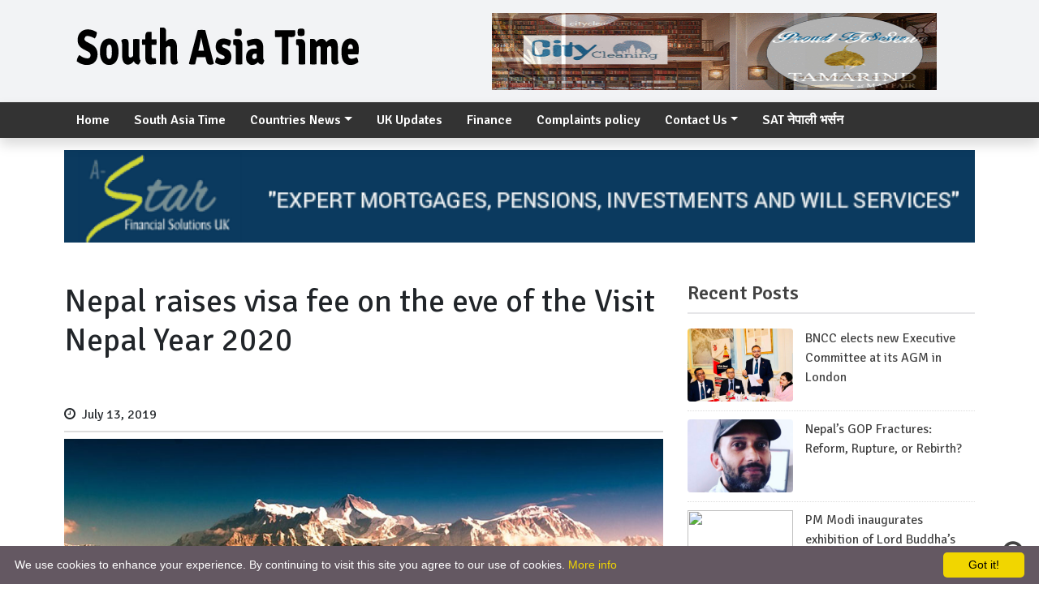

--- FILE ---
content_type: text/html; charset=UTF-8
request_url: https://www.southasiatime.com/2019/07/13/nepal-raises-visa-fee-on-the-eve-of-the-visit-nepal-year-2020/
body_size: 11020
content:
	<!doctype html>
	<html lang="en-GB">
		<head>
			<meta charset="UTF-8">
			<meta name="viewport" content="width=device-width, initial-scale=1">
			<link rel="profile" href="http://gmpg.org/xfn/11">
												<meta property="og:image" content="https://usercontent.one/wp/www.southasiatime.com/wp-content/uploads/2019/07/visit-nepal-2020.jpg"  >
						<meta property="og:type" content="article" />
			<meta property="og:image:width" content="" >
			<meta property="og:image:height" content="" >
			<meta property="og:url" content="https://www.southasiatime.com/2019/07/13/nepal-raises-visa-fee-on-the-eve-of-the-visit-nepal-year-2020/"  >
			<meta property="og:title" content="Nepal raises visa fee on the eve of the Visit Nepal Year 2020"  >
			<meta property="og:site_name" content="" />
			<meta property="og:description" content="" >
			<meta property="fb:app_id" content="" >
			<meta property="fb:admins" content="" >
            <meta name="facebook-domain-verification" content="xvy0mllqpjurccza8h8xp88p0emllq" />
			<meta name="google-site-verification" content="gTLM_QIiJJCscTVc_erb0tVv7owMnWtJu5yOuHQixxI" />
			<script async src="//pagead2.googlesyndication.com/pagead/js/adsbygoogle.js"></script>
			<script>
			(adsbygoogle = window.adsbygoogle || []).push({
			google_ad_client: "ca-pub-3972300409950309",
			enable_page_level_ads: true
			});
			</script>


			<link href='https://fonts.googleapis.com/css?family=Signika+Negative:400,300,600,700' rel='stylesheet' type='text/css'>
			<div id="fb-root"></div>
			<script async defer crossorigin="anonymous" src="https://connect.facebook.net/en_US/sdk.js#xfbml=1&version=v6.0&appId=1145492402287172&autoLogAppEvents=1"></script>
			<script type="text/javascript" src="//s7.addthis.com/js/300/addthis_widget.js#pubid=ra-5ed9503a769c6117"></script>
			<meta name="google-site-verification" content="gTLM_QIiJJCscTVc_erb0tVv7owMnWtJu5yOuHQixxI" />
						<title>Nepal raises visa fee on the eve of the Visit Nepal Year 2020 &#8211; South Asia Time</title>
<meta name='robots' content='max-image-preview:large' />
<link rel="alternate" type="application/rss+xml" title="South Asia Time &raquo; Feed" href="https://www.southasiatime.com/feed/" />
<link rel="alternate" type="application/rss+xml" title="South Asia Time &raquo; Comments Feed" href="https://www.southasiatime.com/comments/feed/" />
<link rel="alternate" type="application/rss+xml" title="South Asia Time &raquo; Nepal raises visa fee on the eve of the Visit Nepal Year 2020 Comments Feed" href="https://www.southasiatime.com/2019/07/13/nepal-raises-visa-fee-on-the-eve-of-the-visit-nepal-year-2020/feed/" />
<link rel="alternate" title="oEmbed (JSON)" type="application/json+oembed" href="https://www.southasiatime.com/wp-json/oembed/1.0/embed?url=https%3A%2F%2Fwww.southasiatime.com%2F2019%2F07%2F13%2Fnepal-raises-visa-fee-on-the-eve-of-the-visit-nepal-year-2020%2F" />
<link rel="alternate" title="oEmbed (XML)" type="text/xml+oembed" href="https://www.southasiatime.com/wp-json/oembed/1.0/embed?url=https%3A%2F%2Fwww.southasiatime.com%2F2019%2F07%2F13%2Fnepal-raises-visa-fee-on-the-eve-of-the-visit-nepal-year-2020%2F&#038;format=xml" />
<style id='wp-img-auto-sizes-contain-inline-css' type='text/css'>
img:is([sizes=auto i],[sizes^="auto," i]){contain-intrinsic-size:3000px 1500px}
/*# sourceURL=wp-img-auto-sizes-contain-inline-css */
</style>
<style id='wp-emoji-styles-inline-css' type='text/css'>

	img.wp-smiley, img.emoji {
		display: inline !important;
		border: none !important;
		box-shadow: none !important;
		height: 1em !important;
		width: 1em !important;
		margin: 0 0.07em !important;
		vertical-align: -0.1em !important;
		background: none !important;
		padding: 0 !important;
	}
/*# sourceURL=wp-emoji-styles-inline-css */
</style>
<style id='wp-block-library-inline-css' type='text/css'>
:root{--wp-block-synced-color:#7a00df;--wp-block-synced-color--rgb:122,0,223;--wp-bound-block-color:var(--wp-block-synced-color);--wp-editor-canvas-background:#ddd;--wp-admin-theme-color:#007cba;--wp-admin-theme-color--rgb:0,124,186;--wp-admin-theme-color-darker-10:#006ba1;--wp-admin-theme-color-darker-10--rgb:0,107,160.5;--wp-admin-theme-color-darker-20:#005a87;--wp-admin-theme-color-darker-20--rgb:0,90,135;--wp-admin-border-width-focus:2px}@media (min-resolution:192dpi){:root{--wp-admin-border-width-focus:1.5px}}.wp-element-button{cursor:pointer}:root .has-very-light-gray-background-color{background-color:#eee}:root .has-very-dark-gray-background-color{background-color:#313131}:root .has-very-light-gray-color{color:#eee}:root .has-very-dark-gray-color{color:#313131}:root .has-vivid-green-cyan-to-vivid-cyan-blue-gradient-background{background:linear-gradient(135deg,#00d084,#0693e3)}:root .has-purple-crush-gradient-background{background:linear-gradient(135deg,#34e2e4,#4721fb 50%,#ab1dfe)}:root .has-hazy-dawn-gradient-background{background:linear-gradient(135deg,#faaca8,#dad0ec)}:root .has-subdued-olive-gradient-background{background:linear-gradient(135deg,#fafae1,#67a671)}:root .has-atomic-cream-gradient-background{background:linear-gradient(135deg,#fdd79a,#004a59)}:root .has-nightshade-gradient-background{background:linear-gradient(135deg,#330968,#31cdcf)}:root .has-midnight-gradient-background{background:linear-gradient(135deg,#020381,#2874fc)}:root{--wp--preset--font-size--normal:16px;--wp--preset--font-size--huge:42px}.has-regular-font-size{font-size:1em}.has-larger-font-size{font-size:2.625em}.has-normal-font-size{font-size:var(--wp--preset--font-size--normal)}.has-huge-font-size{font-size:var(--wp--preset--font-size--huge)}.has-text-align-center{text-align:center}.has-text-align-left{text-align:left}.has-text-align-right{text-align:right}.has-fit-text{white-space:nowrap!important}#end-resizable-editor-section{display:none}.aligncenter{clear:both}.items-justified-left{justify-content:flex-start}.items-justified-center{justify-content:center}.items-justified-right{justify-content:flex-end}.items-justified-space-between{justify-content:space-between}.screen-reader-text{border:0;clip-path:inset(50%);height:1px;margin:-1px;overflow:hidden;padding:0;position:absolute;width:1px;word-wrap:normal!important}.screen-reader-text:focus{background-color:#ddd;clip-path:none;color:#444;display:block;font-size:1em;height:auto;left:5px;line-height:normal;padding:15px 23px 14px;text-decoration:none;top:5px;width:auto;z-index:100000}html :where(.has-border-color){border-style:solid}html :where([style*=border-top-color]){border-top-style:solid}html :where([style*=border-right-color]){border-right-style:solid}html :where([style*=border-bottom-color]){border-bottom-style:solid}html :where([style*=border-left-color]){border-left-style:solid}html :where([style*=border-width]){border-style:solid}html :where([style*=border-top-width]){border-top-style:solid}html :where([style*=border-right-width]){border-right-style:solid}html :where([style*=border-bottom-width]){border-bottom-style:solid}html :where([style*=border-left-width]){border-left-style:solid}html :where(img[class*=wp-image-]){height:auto;max-width:100%}:where(figure){margin:0 0 1em}html :where(.is-position-sticky){--wp-admin--admin-bar--position-offset:var(--wp-admin--admin-bar--height,0px)}@media screen and (max-width:600px){html :where(.is-position-sticky){--wp-admin--admin-bar--position-offset:0px}}

/*# sourceURL=wp-block-library-inline-css */
</style>
<style id='classic-theme-styles-inline-css' type='text/css'>
/*! This file is auto-generated */
.wp-block-button__link{color:#fff;background-color:#32373c;border-radius:9999px;box-shadow:none;text-decoration:none;padding:calc(.667em + 2px) calc(1.333em + 2px);font-size:1.125em}.wp-block-file__button{background:#32373c;color:#fff;text-decoration:none}
/*# sourceURL=/wp-includes/css/classic-themes.min.css */
</style>
<link rel='stylesheet' id='bootstrap-css' href='https://usercontent.one/wp/www.southasiatime.com/wp-content/themes/journeyfortech_southasiatimes/front_css/css/bootstrap.min.css?ver=1' type='text/css' media='all' />
<link rel='stylesheet' id='fontawesome-css' href='https://usercontent.one/wp/www.southasiatime.com/wp-content/themes/journeyfortech_southasiatimes/front_css/css/font-awesome.css?ver=1' type='text/css' media='all' />
<link rel='stylesheet' id='mag-style-css' href='https://usercontent.one/wp/www.southasiatime.com/wp-content/themes/journeyfortech_southasiatimes/style.css?ver=35905' type='text/css' media='' />
<link rel="https://api.w.org/" href="https://www.southasiatime.com/wp-json/" /><link rel="alternate" title="JSON" type="application/json" href="https://www.southasiatime.com/wp-json/wp/v2/posts/4190" /><link rel="EditURI" type="application/rsd+xml" title="RSD" href="https://www.southasiatime.com/xmlrpc.php?rsd" />
<meta name="generator" content="WordPress 6.9" />
<link rel="canonical" href="https://www.southasiatime.com/2019/07/13/nepal-raises-visa-fee-on-the-eve-of-the-visit-nepal-year-2020/" />
<link rel='shortlink' href='https://www.southasiatime.com/?p=4190' />
<style>[class*=" icon-oc-"],[class^=icon-oc-]{speak:none;font-style:normal;font-weight:400;font-variant:normal;text-transform:none;line-height:1;-webkit-font-smoothing:antialiased;-moz-osx-font-smoothing:grayscale}.icon-oc-one-com-white-32px-fill:before{content:"901"}.icon-oc-one-com:before{content:"900"}#one-com-icon,.toplevel_page_onecom-wp .wp-menu-image{speak:none;display:flex;align-items:center;justify-content:center;text-transform:none;line-height:1;-webkit-font-smoothing:antialiased;-moz-osx-font-smoothing:grayscale}.onecom-wp-admin-bar-item>a,.toplevel_page_onecom-wp>.wp-menu-name{font-size:16px;font-weight:400;line-height:1}.toplevel_page_onecom-wp>.wp-menu-name img{width:69px;height:9px;}.wp-submenu-wrap.wp-submenu>.wp-submenu-head>img{width:88px;height:auto}.onecom-wp-admin-bar-item>a img{height:7px!important}.onecom-wp-admin-bar-item>a img,.toplevel_page_onecom-wp>.wp-menu-name img{opacity:.8}.onecom-wp-admin-bar-item.hover>a img,.toplevel_page_onecom-wp.wp-has-current-submenu>.wp-menu-name img,li.opensub>a.toplevel_page_onecom-wp>.wp-menu-name img{opacity:1}#one-com-icon:before,.onecom-wp-admin-bar-item>a:before,.toplevel_page_onecom-wp>.wp-menu-image:before{content:'';position:static!important;background-color:rgba(240,245,250,.4);border-radius:102px;width:18px;height:18px;padding:0!important}.onecom-wp-admin-bar-item>a:before{width:14px;height:14px}.onecom-wp-admin-bar-item.hover>a:before,.toplevel_page_onecom-wp.opensub>a>.wp-menu-image:before,.toplevel_page_onecom-wp.wp-has-current-submenu>.wp-menu-image:before{background-color:#76b82a}.onecom-wp-admin-bar-item>a{display:inline-flex!important;align-items:center;justify-content:center}#one-com-logo-wrapper{font-size:4em}#one-com-icon{vertical-align:middle}.imagify-welcome{display:none !important;}</style><link rel="pingback" href="https://www.southasiatime.com/xmlrpc.php"><link rel="icon" href="https://usercontent.one/wp/www.southasiatime.com/wp-content/uploads/2018/11/cropped-sat-1-32x32.png" sizes="32x32" />
<link rel="icon" href="https://usercontent.one/wp/www.southasiatime.com/wp-content/uploads/2018/11/cropped-sat-1-192x192.png" sizes="192x192" />
<link rel="apple-touch-icon" href="https://usercontent.one/wp/www.southasiatime.com/wp-content/uploads/2018/11/cropped-sat-1-180x180.png" />
<meta name="msapplication-TileImage" content="https://usercontent.one/wp/www.southasiatime.com/wp-content/uploads/2018/11/cropped-sat-1-270x270.png" />
		</head>
		<body class="wp-singular post-template-default single single-post postid-4190 single-format-standard wp-theme-journeyfortech_southasiatimes">
						<section id="top-heading">
				<div class="container">


			              <div class="col-md-12">
			
					<div class="adv-content">
						<a target="_blank" href="https://www.himaltech.co.uk/">
							<img src="">
						</a>
					</div>
				
              </div>
			


					<div class="row">
						<div class="col-md-5 col-sm-3 col-xs-12">
							
							<div class="j4t_logo">
								<!-- <h1><a href="https://www.southasiatime.com">South Asia Time</a></h1> -->
								<a href="https://www.southasiatime.com" title=""><img src="https://usercontent.one/wp/www.southasiatime.com/wp-content/uploads/2020/06/southasia_final.png" alt="images"></a>
							</div>
							
						</div>
						<style>
							.j4t_logo {
							margin-top: 15px;
							}
						.j4t_logo h1 {
						font-size: 60px;
						font-weight: 700;
						padding: 30px 0px;
						}
						</style>
						<div class="col-md-7 col-sm-6 col-xs-12 logo">
														<section id="slider" >
								<div class="container">
									<div class="advertise-flash">
										<a href="http://www.hoteltapowan.com/" title=""><img src="https://usercontent.one/wp/www.southasiatime.com/wp-content/uploads/2020/06/ezgif-3-7184e5ebb08e.gif" alt="images"></a>
									</div>
								</div>
							</section>
													</div>
						<!--  <div class="col-md-3 col-sm-3 col-xs-12">
						</div> -->
					</div>
				</div>
			</section>
			
			<!-- <section id="top-heading">
						<div class="container">
									<div class="row">
												<div class="col-md-12 col-sm-12 col-xs-12">
												</div>
												
									</div>
									<div class="row">
												<div class="col-md-4 col-sm-12 col-xs-12 logo">
							<a href="https://www.southasiatime.com" title=""><img src="https://usercontent.one/wp/www.southasiatime.com/wp-content/uploads/2020/06/southasia_final.png" alt="images"></a>
						</div>
						<div class="col-md-8 col-sm-12 col-xs-12 ">
							
						</div>
						
					</div>
					
				</section> -->
				
				
				<nav class="navbar navbar-expand-lg navbar-light bg-light sticky-top">
					<div class="container">
						<button class="navbar-toggler" type="button" data-toggle="collapse" data-target="#navbarSupportedContent" aria-controls="navbarSupportedContent" aria-expanded="false" aria-label="Toggle navigation">
						<span class="navbar-toggler-icon"></span>
						</button>
												<!-- <span class="sr-only">(current)</span> -->
						<div id="navbarSupportedContent" class="collapse navbar-collapse"><ul id="menu-topnav" class="nav navbar-nav mr-auto"><li itemscope="itemscope" itemtype="https://www.schema.org/SiteNavigationElement" id="menu-item-7576" class="menu-item menu-item-type-custom menu-item-object-custom menu-item-home menu-item-7576 nav-item"><a title="Home" href="https://www.southasiatime.com" class="nav-link">Home</a></li>
<li itemscope="itemscope" itemtype="https://www.schema.org/SiteNavigationElement" id="menu-item-225" class="menu-item menu-item-type-taxonomy menu-item-object-category current-post-ancestor menu-item-225 nav-item"><a title="South Asia Time" href="https://www.southasiatime.com/category/south-asia/" class="nav-link">South Asia Time</a></li>
<li itemscope="itemscope" itemtype="https://www.schema.org/SiteNavigationElement" id="menu-item-229" class="menu-item menu-item-type-taxonomy menu-item-object-category menu-item-has-children dropdown menu-item-229 nav-item"><a title="Countries News" href="#" data-toggle="dropdown" aria-haspopup="true" aria-expanded="false" class="dropdown-toggle nav-link" id="menu-item-dropdown-229">Countries News</a>
<ul class="dropdown-menu" aria-labelledby="menu-item-dropdown-229" role="menu">
	<li itemscope="itemscope" itemtype="https://www.schema.org/SiteNavigationElement" id="menu-item-230" class="menu-item menu-item-type-taxonomy menu-item-object-category menu-item-230 nav-item"><a title="India" href="https://www.southasiatime.com/category/south-asia/india/" class="dropdown-item">India</a></li>
	<li itemscope="itemscope" itemtype="https://www.schema.org/SiteNavigationElement" id="menu-item-231" class="menu-item menu-item-type-taxonomy menu-item-object-category current-post-ancestor current-menu-parent current-post-parent active menu-item-231 nav-item"><a title="Nepal" href="https://www.southasiatime.com/category/south-asia/nepal/" class="dropdown-item">Nepal</a></li>
	<li itemscope="itemscope" itemtype="https://www.schema.org/SiteNavigationElement" id="menu-item-543" class="menu-item menu-item-type-taxonomy menu-item-object-category menu-item-543 nav-item"><a title="Bhutan" href="https://www.southasiatime.com/category/south-asia/bhutan/" class="dropdown-item">Bhutan</a></li>
	<li itemscope="itemscope" itemtype="https://www.schema.org/SiteNavigationElement" id="menu-item-544" class="menu-item menu-item-type-taxonomy menu-item-object-category menu-item-544 nav-item"><a title="Maldives" href="https://www.southasiatime.com/category/south-asia/maldives/" class="dropdown-item">Maldives</a></li>
	<li itemscope="itemscope" itemtype="https://www.schema.org/SiteNavigationElement" id="menu-item-545" class="menu-item menu-item-type-taxonomy menu-item-object-category menu-item-545 nav-item"><a title="Afghanistan" href="https://www.southasiatime.com/category/south-asia/afghanistan/" class="dropdown-item">Afghanistan</a></li>
	<li itemscope="itemscope" itemtype="https://www.schema.org/SiteNavigationElement" id="menu-item-546" class="menu-item menu-item-type-taxonomy menu-item-object-category menu-item-546 nav-item"><a title="Pakistan" href="https://www.southasiatime.com/category/south-asia/pakistan/" class="dropdown-item">Pakistan</a></li>
	<li itemscope="itemscope" itemtype="https://www.schema.org/SiteNavigationElement" id="menu-item-547" class="menu-item menu-item-type-taxonomy menu-item-object-category menu-item-547 nav-item"><a title="Srilanka" href="https://www.southasiatime.com/category/south-asia/srilanka/" class="dropdown-item">Srilanka</a></li>
	<li itemscope="itemscope" itemtype="https://www.schema.org/SiteNavigationElement" id="menu-item-548" class="menu-item menu-item-type-taxonomy menu-item-object-category menu-item-548 nav-item"><a title="Bangladesh" href="https://www.southasiatime.com/category/south-asia/bangladesh/" class="dropdown-item">Bangladesh</a></li>
</ul>
</li>
<li itemscope="itemscope" itemtype="https://www.schema.org/SiteNavigationElement" id="menu-item-14227" class="menu-item menu-item-type-taxonomy menu-item-object-category menu-item-14227 nav-item"><a title="UK Updates" href="https://www.southasiatime.com/category/uk/" class="nav-link">UK Updates</a></li>
<li itemscope="itemscope" itemtype="https://www.schema.org/SiteNavigationElement" id="menu-item-227" class="menu-item menu-item-type-taxonomy menu-item-object-category menu-item-227 nav-item"><a title="Finance" href="https://www.southasiatime.com/category/finance/" class="nav-link">Finance</a></li>
<li itemscope="itemscope" itemtype="https://www.schema.org/SiteNavigationElement" id="menu-item-173" class="menu-item menu-item-type-custom menu-item-object-custom menu-item-173 nav-item"><a title="Complaints policy" href="https://www.southasiatime.com/wpforms-preview/" class="nav-link">Complaints policy</a></li>
<li itemscope="itemscope" itemtype="https://www.schema.org/SiteNavigationElement" id="menu-item-172" class="menu-item menu-item-type-custom menu-item-object-custom menu-item-has-children dropdown menu-item-172 nav-item"><a title="Contact Us" href="#" data-toggle="dropdown" aria-haspopup="true" aria-expanded="false" class="dropdown-toggle nav-link" id="menu-item-dropdown-172">Contact Us</a>
<ul class="dropdown-menu" aria-labelledby="menu-item-dropdown-172" role="menu">
	<li itemscope="itemscope" itemtype="https://www.schema.org/SiteNavigationElement" id="menu-item-747" class="menu-item menu-item-type-post_type menu-item-object-page menu-item-privacy-policy menu-item-747 nav-item"><a title="Privacy" href="https://www.southasiatime.com/privacy-policy/" class="dropdown-item">Privacy</a></li>
	<li itemscope="itemscope" itemtype="https://www.schema.org/SiteNavigationElement" id="menu-item-7666" class="menu-item menu-item-type-post_type menu-item-object-page menu-item-7666 nav-item"><a title="Cookie Policy" href="https://www.southasiatime.com/cookie-policy/" class="dropdown-item">Cookie Policy</a></li>
	<li itemscope="itemscope" itemtype="https://www.schema.org/SiteNavigationElement" id="menu-item-174" class="menu-item menu-item-type-custom menu-item-object-custom menu-item-174 nav-item"><a title="About Us" href="https://www.southasiatime.com/about" class="dropdown-item">About Us</a></li>
	<li itemscope="itemscope" itemtype="https://www.schema.org/SiteNavigationElement" id="menu-item-9768" class="menu-item menu-item-type-custom menu-item-object-custom menu-item-9768 nav-item"><a title="Write us" href="https://www.southasiatime.com/contact/" class="dropdown-item">Write us</a></li>
</ul>
</li>
<li itemscope="itemscope" itemtype="https://www.schema.org/SiteNavigationElement" id="menu-item-16000" class="menu-item menu-item-type-custom menu-item-object-custom menu-item-16000 nav-item"><a title="SAT  नेपाली भर्सन" href="https://nepali.southasiatime.com/" class="nav-link">SAT  नेपाली भर्सन</a></li>
</ul></div>					</div>
				</nav>
				<!-- Navbar -->
				<!--   <div class="onoffswitch3">
							<input type="checkbox" name="onoffswitch3" class="onoffswitch3-checkbox" id="myonoffswitch3" checked>
							<label class="onoffswitch3-label" for="myonoffswitch3">
										<span class="onoffswitch3-inner">
													<span class="onoffswitch3-active">
																<marquee class="scroll-text">Avengers: Infinity War's Iron Spider Suit May Use Bleeding Edge Tech  <span class="glyphicon glyphicon-forward"></span> Russo brothers ask for fans not to spoil Avengers: Infinity War <span class="glyphicon glyphicon-forward"></span>  Bucky's Arm Miraculously Regenerates On Avengers: Infinity War Poster</marquee>
																<span class="onoffswitch3-switch">BREAKING NEWS <span class="glyphicon glyphicon-remove"></span></span>
													</span>
													<span class="onoffswitch3-inactive"><span class="onoffswitch3-switch">SHOW BREAKING NEWS</span></span>
										</span>
							</label>
				</div>  -->
				<!-- Adv-->
								<section id="slider" style="margin-top: 15px;">
					<div class="container">
						<div class="col-md-12 advertise-flash">
							<div class="row text-center">
								<a href="https://www.afsuk.co.uk/" title=""><img src="https://usercontent.one/wp/www.southasiatime.com/wp-content/uploads/2020/11/ezgif.com-gif-maker.gif" alt="images" class="img-fluid"></a>
							</div>
						</div>
					</div>
				</section>
				<section id="single-page">
	<div class="container">
		<div class="row">
			<div class="col-md-8">
				<div class="single-content mt-5">
															<h1> Nepal raises visa fee on the eve of the Visit Nepal Year 2020</h1>


              
			
					<div class="adv-content mb-4">
						<a target="_blank" href="">
							<img src="">
						</a>
					</div>
				
             
			

              
			
					<div class="adv-content mb-4">
						<a target="_blank" href="">
							<img src="">
						</a>
					</div>
				
             
			




					<div class="second_heading">
											</div>
										
					<div class="date-time">
						 
						<span><i class="fa fa-clock-o"></i>  &nbsp;July 13, 2019 &nbsp; </span>
						<!-- <span> <i class="fa fa-line-chart"></i> 2135  पटक हेरिएको</span> -->
					</div>
					
					
					<div class="addthis_inline_share_toolbox"></div>
					
					<div class="single-img">
						<img width="1000" height="600" src="https://usercontent.one/wp/www.southasiatime.com/wp-content/uploads/2019/07/visit-nepal-2020.jpg" class="attachment-post-thumbnail size-post-thumbnail wp-post-image" alt="" decoding="async" fetchpriority="high" srcset="https://usercontent.one/wp/www.southasiatime.com/wp-content/uploads/2019/07/visit-nepal-2020.jpg 1000w, https://usercontent.one/wp/www.southasiatime.com/wp-content/uploads/2019/07/visit-nepal-2020-300x180.jpg 300w" sizes="(max-width: 1000px) 100vw, 1000px" />					</div>
<style>
figcaption.wp-caption-text {
    margin-top: 7px;
}
</style>

              
			
					<div class="adv-content mt-4">
						<a target="_blank" href="https://www.journeyfortech.com">
							<img src="">
						</a>
					</div>
				
             
			

              
			
					<div class="adv-content mt-4 mb-4">
						<a target="_blank" href="https://www.journeyfortech.com">
							<img src="https://usercontent.one/wp/www.southasiatime.com/wp-content/uploads/2020/06/holyfinalaa.gif">
						</a>
					</div>
				
             
			
					<div class="single-detail">
						<p><p style="font-weight: 400;">Jagan Karki, London— On the eve of the Visit Nepal Year 2020, Nepal government has raised visa fees for foreign tourists. The new tariff will come into effect from July 17, 2019&#8211;  first day of the new fiscal year, officials said.<img decoding="async" class="alignnone wp-image-4191 size-full" src="https://usercontent.one/wp/www.southasiatime.com/wp-content/uploads/2019/07/visit-nepal-2020.jpg" alt="" width="1000" height="600" srcset="https://usercontent.one/wp/www.southasiatime.com/wp-content/uploads/2019/07/visit-nepal-2020.jpg 1000w, https://usercontent.one/wp/www.southasiatime.com/wp-content/uploads/2019/07/visit-nepal-2020-300x180.jpg 300w" sizes="(max-width: 1000px) 100vw, 1000px" /></p>
<p style="font-weight: 400;">According to the Immigration Department, the tourist visa fee has gone up from $5 to  $35.</p>
<p style="font-weight: 400;">While the tourist visa fee for 15 days (multiple entries) has been raised by $5 to $30, the tourist visa fee for 30 days (multiple entries) has been raised to $50 from $40, The Himalayan Times daily reported.</p>
<p style="font-weight: 400;">Similarly, the tourist visa fee for 90 days (multiple entries) has been raised by $35 to $125, it said</p>
<p style="font-weight: 400;">The Department of Immigration has also raised the visa extension fee for foreign tourists.</p>
<p style="font-weight: 400;">&#8220;As per the department, the visa extension fee (within valid visa period) has been raised to $3 per day from $2 per day.</p>
<p style="font-weight: 400;">Similarly, visa extension fee (with multiple entries) has been raised to an additional $25 from an additional $20,&#8221; the report said.</p>
<p>As per the Nepalese Immigration, No Visa Fee is charged from Chinese Nationals for a Tourist visa (other than <a href="https://cn.nepalembassy.gov.np/?page_id=1372" target="_blank" rel="noopener">Chinese Nationals are</a>, however, required to pay visa fee). Similarly, Indian nationals do not require a visa to enter Nepal.  Indian Nationals traveling to Nepal by air must possess any one of the following documents:  Passport or Election Commission Card.</p>
<p style="font-weight: 400;">Travel trade entrepreneurs have, however, criticized the government’s decision.</p>
<p style="font-weight: 400;">“Nepal should give extra incentive instead of hiking tourist visa fee on the eve of the Visit Nepal Year 2020 campaign,” Navin Gurung, a tourism expert based in the UK, told <a href="http://www.southasiatime.com/" data-saferedirecturl="https://www.google.com/url?q=http://www.southasiatime.com&amp;source=gmail&amp;ust=1563107641686000&amp;usg=AFQjCNGxpYZgSdYyU0oK1HzjlRExncP-Iw">www.southasiatime.com</a>. “Nepal must improve tourism infrastructure in order to attract more tourists. I see the main problem with food and hygiene, cleanliness and transportation, among others. These must be improved.”</p>
<figure id="attachment_4197" aria-describedby="caption-attachment-4197" style="width: 960px" class="wp-caption alignnone"><img decoding="async" class="wp-image-4197 size-full" src="https://usercontent.one/wp/www.southasiatime.com/wp-content/uploads/2019/07/44480837_1892510197483652_3067585867527749632_n.jpg" alt="" width="960" height="610" srcset="https://usercontent.one/wp/www.southasiatime.com/wp-content/uploads/2019/07/44480837_1892510197483652_3067585867527749632_n.jpg 960w, https://usercontent.one/wp/www.southasiatime.com/wp-content/uploads/2019/07/44480837_1892510197483652_3067585867527749632_n-300x191.jpg 300w" sizes="(max-width: 960px) 100vw, 960px" /><figcaption id="caption-attachment-4197" class="wp-caption-text">Photo: Navin Gurung, Gurung along with tourists while promoting sports tourism in Pokhara.</figcaption></figure>
<p style="font-weight: 400;">Department of Immigration officials said that the change in visa fee structure was minor and the fee structure would be revised again after the completion of the Visit Nepal Year 2020, The Himalayan Times report said.</p>
<p style="font-weight: 400;">Earlier this week a tourism promotion campaign in London Underground was criticized in social media for publishing the picture of a Buddhist temple of Thailand while promoting the Visit Nepal Year campaign.</p>
<figure id="attachment_4192" aria-describedby="caption-attachment-4192" style="width: 640px" class="wp-caption alignnone"><img loading="lazy" decoding="async" class="wp-image-4192 size-full" src="https://usercontent.one/wp/www.southasiatime.com/wp-content/uploads/2019/07/56657338_128678644896443_9032940029506770125_n.jpg" alt="" width="640" height="640" srcset="https://usercontent.one/wp/www.southasiatime.com/wp-content/uploads/2019/07/56657338_128678644896443_9032940029506770125_n.jpg 640w, https://usercontent.one/wp/www.southasiatime.com/wp-content/uploads/2019/07/56657338_128678644896443_9032940029506770125_n-300x300.jpg 300w" sizes="auto, (max-width: 640px) 100vw, 640px" /><figcaption id="caption-attachment-4192" class="wp-caption-text">Photo by: Walkinggio, Dutch hiking enthusiast</figcaption></figure>
<p><iframe loading="lazy" src="https://www.youtube.com/embed/bzp8ZNodkyw" width="1113" height="430" frameborder="0" allowfullscreen="allowfullscreen"></iframe></p>
</p>


              
			
					<div class="adv-content mb-4">
						<a target="_blank" href="">
							<img src="">
						</a>
					</div>
				
             
			

              
			
					<div class="adv-content mb-4">
						<a target="_blank" href="">
							<img src="https://usercontent.one/wp/www.southasiatime.com/wp-content/uploads/2018/11/cityclean.png">
						</a>
					</div>
				
             
														</div>
				</div>
				<section class="facebook-comment">
					<div class="row">
						<div class="col-md-12">
							 
							 <h1 class="section-title title"><a href="#">Facebook Comments</a></h1>
							
							<div class="fb-comments" data-href="https://www.southasiatime.com/2019/07/13/nepal-raises-visa-fee-on-the-eve-of-the-visit-nepal-year-2020/" data-width="" data-numposts="5"></div>
							
						</div>
					</div>
				</section>
				 
				<section class="related-news">
					 
					 <h1 class="section-title title"><a href="#">Related News</a></h1>
					
					
					<div class="row">
						
						<div class="col-md-4">
						<div class="post medium-post">
							<div class="entry-header">
								<div class="entry-thumbnail">
									<img class="img-fluid"  style="height:180px" src="https://usercontent.one/wp/www.southasiatime.com/wp-content/uploads/2025/11/Dr_Arjun_Karki_cop30.jpeg" alt="Image">
								</div>
							</div>
							<div class="post-content" style="padding: 0px;">
								<!-- <div class="entry-meta">
									<ul class="list-inline">
										<li class="publish-date"><a href="#"><i class="fa fa-clock-o"></i> November 22, 2025 </a></li>
										 
									</ul>
								</div> -->
								<h2 class="entry-title"><a href="https://www.southasiatime.com/2025/11/22/global-south-cannot-wait-warns-dr-karki/">  Global South cannot wait, warns Dr Karki</a> </h2>
							</div>
						</div>
					</div>

						<!-- <div class="col-md-4">
							<div class="image-cover">
								<a href="https://www.southasiatime.com/2025/11/22/global-south-cannot-wait-warns-dr-karki/">
									<figure>
										<img width="1600" height="1066" src="https://usercontent.one/wp/www.southasiatime.com/wp-content/uploads/2025/11/Dr_Arjun_Karki_cop30.jpeg" class="attachment-post-thumbnail size-post-thumbnail wp-post-image" alt="" decoding="async" loading="lazy" srcset="https://usercontent.one/wp/www.southasiatime.com/wp-content/uploads/2025/11/Dr_Arjun_Karki_cop30.jpeg 1600w, https://usercontent.one/wp/www.southasiatime.com/wp-content/uploads/2025/11/Dr_Arjun_Karki_cop30-300x200.jpeg 300w, https://usercontent.one/wp/www.southasiatime.com/wp-content/uploads/2025/11/Dr_Arjun_Karki_cop30-1024x682.jpeg 1024w, https://usercontent.one/wp/www.southasiatime.com/wp-content/uploads/2025/11/Dr_Arjun_Karki_cop30-768x512.jpeg 768w, https://usercontent.one/wp/www.southasiatime.com/wp-content/uploads/2025/11/Dr_Arjun_Karki_cop30-1536x1023.jpeg 1536w" sizes="auto, (max-width: 1600px) 100vw, 1600px" />									 
										<a href="https://www.southasiatime.com/2025/11/22/global-south-cannot-wait-warns-dr-karki/"> <p>Global South cannot wait, warns Dr Karki</p></a>
									</figure>
								</a>
							</div>
						</div> -->
						
						<div class="col-md-4">
						<div class="post medium-post">
							<div class="entry-header">
								<div class="entry-thumbnail">
									<img class="img-fluid"  style="height:180px" src="https://usercontent.one/wp/www.southasiatime.com/wp-content/uploads/2025/11/gokyo-ri-trek-e1763804519534.jpg" alt="Image">
								</div>
							</div>
							<div class="post-content" style="padding: 0px;">
								<!-- <div class="entry-meta">
									<ul class="list-inline">
										<li class="publish-date"><a href="#"><i class="fa fa-clock-o"></i> November 22, 2025 </a></li>
										 
									</ul>
								</div> -->
								<h2 class="entry-title"><a href="https://www.southasiatime.com/2025/11/22/42-glacial-lakes-in-nepal-at-critical-risk-of-outburst-floods-experts-warn/">  42 Glacial Lakes in Nepal at Critical Risk of Outburst Floods, Experts Warn</a> </h2>
							</div>
						</div>
					</div>

						<!-- <div class="col-md-4">
							<div class="image-cover">
								<a href="https://www.southasiatime.com/2025/11/22/42-glacial-lakes-in-nepal-at-critical-risk-of-outburst-floods-experts-warn/">
									<figure>
										<img width="800" height="456" src="https://usercontent.one/wp/www.southasiatime.com/wp-content/uploads/2025/11/gokyo-ri-trek-e1763804519534.jpg" class="attachment-post-thumbnail size-post-thumbnail wp-post-image" alt="" decoding="async" loading="lazy" srcset="https://usercontent.one/wp/www.southasiatime.com/wp-content/uploads/2025/11/gokyo-ri-trek-e1763804519534.jpg 800w, https://usercontent.one/wp/www.southasiatime.com/wp-content/uploads/2025/11/gokyo-ri-trek-e1763804519534-300x171.jpg 300w, https://usercontent.one/wp/www.southasiatime.com/wp-content/uploads/2025/11/gokyo-ri-trek-e1763804519534-768x438.jpg 768w" sizes="auto, (max-width: 800px) 100vw, 800px" />									 
										<a href="https://www.southasiatime.com/2025/11/22/42-glacial-lakes-in-nepal-at-critical-risk-of-outburst-floods-experts-warn/"> <p>42 Glacial Lakes in Nepal at Critical Risk of Outburst Floods, Experts Warn</p></a>
									</figure>
								</a>
							</div>
						</div> -->
						
						<div class="col-md-4">
						<div class="post medium-post">
							<div class="entry-header">
								<div class="entry-thumbnail">
									<img class="img-fluid"  style="height:180px" src="https://usercontent.one/wp/www.southasiatime.com/wp-content/uploads/2025/11/grih-mantri-om-prakash-aryal-1.jpg" alt="Image">
								</div>
							</div>
							<div class="post-content" style="padding: 0px;">
								<!-- <div class="entry-meta">
									<ul class="list-inline">
										<li class="publish-date"><a href="#"><i class="fa fa-clock-o"></i> November 18, 2025 </a></li>
										 
									</ul>
								</div> -->
								<h2 class="entry-title"><a href="https://www.southasiatime.com/2025/11/18/elections-are-the-cornerstone-of-democracy-says-nepals-home-minister/">  Elections are the cornerstone of democracy, says Nepal&#8217;s Home Minister</a> </h2>
							</div>
						</div>
					</div>

						<!-- <div class="col-md-4">
							<div class="image-cover">
								<a href="https://www.southasiatime.com/2025/11/18/elections-are-the-cornerstone-of-democracy-says-nepals-home-minister/">
									<figure>
										<img width="1200" height="683" src="https://usercontent.one/wp/www.southasiatime.com/wp-content/uploads/2025/11/grih-mantri-om-prakash-aryal-1.jpg" class="attachment-post-thumbnail size-post-thumbnail wp-post-image" alt="" decoding="async" loading="lazy" srcset="https://usercontent.one/wp/www.southasiatime.com/wp-content/uploads/2025/11/grih-mantri-om-prakash-aryal-1.jpg 1200w, https://usercontent.one/wp/www.southasiatime.com/wp-content/uploads/2025/11/grih-mantri-om-prakash-aryal-1-300x171.jpg 300w, https://usercontent.one/wp/www.southasiatime.com/wp-content/uploads/2025/11/grih-mantri-om-prakash-aryal-1-1024x583.jpg 1024w, https://usercontent.one/wp/www.southasiatime.com/wp-content/uploads/2025/11/grih-mantri-om-prakash-aryal-1-768x437.jpg 768w" sizes="auto, (max-width: 1200px) 100vw, 1200px" />									 
										<a href="https://www.southasiatime.com/2025/11/18/elections-are-the-cornerstone-of-democracy-says-nepals-home-minister/"> <p>Elections are the cornerstone of democracy, says Nepal&#8217;s Home Minister</p></a>
									</figure>
								</a>
							</div>
						</div> -->
						
						<div class="col-md-4">
						<div class="post medium-post">
							<div class="entry-header">
								<div class="entry-thumbnail">
									<img class="img-fluid"  style="height:180px" src="https://usercontent.one/wp/www.southasiatime.com/wp-content/uploads/2025/11/565205558_1233736142119866_1299703658728585917_n.jpg" alt="Image">
								</div>
							</div>
							<div class="post-content" style="padding: 0px;">
								<!-- <div class="entry-meta">
									<ul class="list-inline">
										<li class="publish-date"><a href="#"><i class="fa fa-clock-o"></i> November 3, 2025 </a></li>
										 
									</ul>
								</div> -->
								<h2 class="entry-title"><a href="https://www.southasiatime.com/2025/11/03/nepal-is-the-worlds-most-nature-connected-nation-while-britain-is-near-the-bottom/">  Nepal is the world&#8217;s most &#8220;nature-connected&#8221; nation, while Britain is near the bottom</a> </h2>
							</div>
						</div>
					</div>

						<!-- <div class="col-md-4">
							<div class="image-cover">
								<a href="https://www.southasiatime.com/2025/11/03/nepal-is-the-worlds-most-nature-connected-nation-while-britain-is-near-the-bottom/">
									<figure>
										<img width="1564" height="997" src="https://usercontent.one/wp/www.southasiatime.com/wp-content/uploads/2025/11/565205558_1233736142119866_1299703658728585917_n.jpg" class="attachment-post-thumbnail size-post-thumbnail wp-post-image" alt="" decoding="async" loading="lazy" srcset="https://usercontent.one/wp/www.southasiatime.com/wp-content/uploads/2025/11/565205558_1233736142119866_1299703658728585917_n.jpg 1564w, https://usercontent.one/wp/www.southasiatime.com/wp-content/uploads/2025/11/565205558_1233736142119866_1299703658728585917_n-300x191.jpg 300w, https://usercontent.one/wp/www.southasiatime.com/wp-content/uploads/2025/11/565205558_1233736142119866_1299703658728585917_n-1024x653.jpg 1024w, https://usercontent.one/wp/www.southasiatime.com/wp-content/uploads/2025/11/565205558_1233736142119866_1299703658728585917_n-768x490.jpg 768w, https://usercontent.one/wp/www.southasiatime.com/wp-content/uploads/2025/11/565205558_1233736142119866_1299703658728585917_n-1536x979.jpg 1536w" sizes="auto, (max-width: 1564px) 100vw, 1564px" />									 
										<a href="https://www.southasiatime.com/2025/11/03/nepal-is-the-worlds-most-nature-connected-nation-while-britain-is-near-the-bottom/"> <p>Nepal is the world&#8217;s most &#8220;nature-connected&#8221; nation, while Britain is near the bottom</p></a>
									</figure>
								</a>
							</div>
						</div> -->
						
						<div class="col-md-4">
						<div class="post medium-post">
							<div class="entry-header">
								<div class="entry-thumbnail">
									<img class="img-fluid"  style="height:180px" src="https://usercontent.one/wp/www.southasiatime.com/wp-content/uploads/2025/10/trans_lines_agreement_Nepal_India_28.10.2025.jpeg" alt="Image">
								</div>
							</div>
							<div class="post-content" style="padding: 0px;">
								<!-- <div class="entry-meta">
									<ul class="list-inline">
										<li class="publish-date"><a href="#"><i class="fa fa-clock-o"></i> October 30, 2025 </a></li>
										 
									</ul>
								</div> -->
								<h2 class="entry-title"><a href="https://www.southasiatime.com/2025/10/30/nepal-india-sign-deal-to-build-two-400kv-transmission-lines/">  Nepal, India sign deal to build two 400kV transmission lines</a> </h2>
							</div>
						</div>
					</div>

						<!-- <div class="col-md-4">
							<div class="image-cover">
								<a href="https://www.southasiatime.com/2025/10/30/nepal-india-sign-deal-to-build-two-400kv-transmission-lines/">
									<figure>
										<img width="1280" height="851" src="https://usercontent.one/wp/www.southasiatime.com/wp-content/uploads/2025/10/trans_lines_agreement_Nepal_India_28.10.2025.jpeg" class="attachment-post-thumbnail size-post-thumbnail wp-post-image" alt="" decoding="async" loading="lazy" srcset="https://usercontent.one/wp/www.southasiatime.com/wp-content/uploads/2025/10/trans_lines_agreement_Nepal_India_28.10.2025.jpeg 1280w, https://usercontent.one/wp/www.southasiatime.com/wp-content/uploads/2025/10/trans_lines_agreement_Nepal_India_28.10.2025-300x199.jpeg 300w, https://usercontent.one/wp/www.southasiatime.com/wp-content/uploads/2025/10/trans_lines_agreement_Nepal_India_28.10.2025-1024x681.jpeg 1024w, https://usercontent.one/wp/www.southasiatime.com/wp-content/uploads/2025/10/trans_lines_agreement_Nepal_India_28.10.2025-768x511.jpeg 768w" sizes="auto, (max-width: 1280px) 100vw, 1280px" />									 
										<a href="https://www.southasiatime.com/2025/10/30/nepal-india-sign-deal-to-build-two-400kv-transmission-lines/"> <p>Nepal, India sign deal to build two 400kV transmission lines</p></a>
									</figure>
								</a>
							</div>
						</div> -->
						
						<div class="col-md-4">
						<div class="post medium-post">
							<div class="entry-header">
								<div class="entry-thumbnail">
									<img class="img-fluid"  style="height:180px" src="https://usercontent.one/wp/www.southasiatime.com/wp-content/uploads/2025/10/IMG_3994.jpeg" alt="Image">
								</div>
							</div>
							<div class="post-content" style="padding: 0px;">
								<!-- <div class="entry-meta">
									<ul class="list-inline">
										<li class="publish-date"><a href="#"><i class="fa fa-clock-o"></i> October 15, 2025 </a></li>
										 
									</ul>
								</div> -->
								<h2 class="entry-title"><a href="https://www.southasiatime.com/2025/10/15/nepal-qualifies-for-t20-world-cup-for-second-consecutive-time/">  Nepal Qualifies for T20 World Cup for Second Consecutive Time</a> </h2>
							</div>
						</div>
					</div>

						<!-- <div class="col-md-4">
							<div class="image-cover">
								<a href="https://www.southasiatime.com/2025/10/15/nepal-qualifies-for-t20-world-cup-for-second-consecutive-time/">
									<figure>
										<img width="1188" height="1071" src="https://usercontent.one/wp/www.southasiatime.com/wp-content/uploads/2025/10/IMG_3994.jpeg" class="attachment-post-thumbnail size-post-thumbnail wp-post-image" alt="" decoding="async" loading="lazy" srcset="https://usercontent.one/wp/www.southasiatime.com/wp-content/uploads/2025/10/IMG_3994.jpeg 1188w, https://usercontent.one/wp/www.southasiatime.com/wp-content/uploads/2025/10/IMG_3994-300x270.jpeg 300w, https://usercontent.one/wp/www.southasiatime.com/wp-content/uploads/2025/10/IMG_3994-1024x923.jpeg 1024w, https://usercontent.one/wp/www.southasiatime.com/wp-content/uploads/2025/10/IMG_3994-768x692.jpeg 768w" sizes="auto, (max-width: 1188px) 100vw, 1188px" />									 
										<a href="https://www.southasiatime.com/2025/10/15/nepal-qualifies-for-t20-world-cup-for-second-consecutive-time/"> <p>Nepal Qualifies for T20 World Cup for Second Consecutive Time</p></a>
									</figure>
								</a>
							</div>
						</div> -->
											</div>
					 
				</section>
				 
			</div>
			<div class="col-md-4 col-sm-4 col-xs-12">
				 
				 <h1 class="section-title title mt-5"><a href="#">Recent Posts</a></h1>
								<div class="very-small-box">
					<a href="https://www.southasiatime.com/2026/01/24/bncc-elects-new-executive-committee-at-its-agm-in-london/">
						<img src="https://usercontent.one/wp/www.southasiatime.com/wp-content/uploads/2026/01/WhatsApp-Image-2026-01-24-at-14.47.33.jpeg" class="img-responsive">
					</a>
					<a href="https://www.southasiatime.com/2026/01/24/bncc-elects-new-executive-committee-at-its-agm-in-london/" class="small-title">BNCC elects new Executive Committee at its AGM in London</a>
				</div>				<div class="very-small-box">
					<a href="https://www.southasiatime.com/2026/01/18/nepals-gop-fractures-reform-rupture-or-rebirth/">
						<img src="https://usercontent.one/wp/www.southasiatime.com/wp-content/uploads/2026/01/IMG_4886.jpeg" class="img-responsive">
					</a>
					<a href="https://www.southasiatime.com/2026/01/18/nepals-gop-fractures-reform-rupture-or-rebirth/" class="small-title">Nepal’s GOP Fractures: Reform, Rupture, or Rebirth?</a>
				</div>				<div class="very-small-box">
					<a href="https://www.southasiatime.com/2026/01/03/pm-modi-inaugurates-exhibition-of-lord-buddhas-relics/">
						<img src="https://usercontent.one/wp/www.southasiatime.com/wp-content/uploads/2026/01/IMG_4785.jpeg" class="img-responsive">
					</a>
					<a href="https://www.southasiatime.com/2026/01/03/pm-modi-inaugurates-exhibition-of-lord-buddhas-relics/" class="small-title">PM Modi inaugurates exhibition of Lord Buddha’s relics</a>
				</div>				<div class="very-small-box">
					<a href="https://www.southasiatime.com/2025/12/30/bangladeshs-former-pm-khaleda-zia-passes-away/">
						<img src="https://usercontent.one/wp/www.southasiatime.com/wp-content/uploads/2025/12/IMG_4755.jpeg" class="img-responsive">
					</a>
					<a href="https://www.southasiatime.com/2025/12/30/bangladeshs-former-pm-khaleda-zia-passes-away/" class="small-title">Bangladesh&#8217;s former PM Khaleda Zia passes away </a>
				</div>



											<div class="advertise-slider" style="margin-bottom: 15px;">
								<a href="https://mortgagematter.co.uk/" title=""><img src="https://usercontent.one/wp/www.southasiatime.com/wp-content/uploads/2020/04/ezgif.com-gif-maker-2.gif" alt="images"></a>
							</div>
												

													<div class="advertise-slider" style="margin-bottom: 15px;">
								<a href="https://www.southasiatime.com/" title=""><img src="https://usercontent.one/wp/www.southasiatime.com/wp-content/uploads/2019/01/imigif.gif" alt="images"></a>
							</div>
						


													<div class="advertise-slider" style="margin-bottom: 15px;">
								<a href="https://www.snpplus.com/contact/" title=""><img src="https://usercontent.one/wp/www.southasiatime.com/wp-content/uploads/2022/03/snp_plus1.gif" alt="images"></a>
							</div>
						

						

						

										
  
			</div>
			
		</div>
	</div>
</section>
<footer>
  <section class="secondary-footer">
    <div class="container">
      <div class="row">
        
        <div class="col-sm-12 col-md-4">
          <div class="footer-box">
            <div class="inner-footer-box">
              Southasiatime.com is registered under LDC News Service Ltd. maintained and updated by a group of journalists and youths from the South Asian Community living in the U.K.            </div>
          </div>
        </div>
        
        
        <div class="col-sm-12 col-md-4">
          <div class="footer-box">
            <div class="inner-footer-box">
              <h1 class="footer-title" style="margin-bottom: 15px">Follow us on facebook</h1>
              <div class="fb-page" data-href="https://www.facebook.com/SouthAsiaTimeUK/" data-tabs="" data-width="" data-height="" data-small-header="true" data-adapt-container-width="true" data-hide-cover="flase" data-show-facepile="true"><blockquote cite="https://www.facebook.com/SouthAsiaTimeUK/" class="fb-xfbml-parse-ignore"><a href="https://www.facebook.com/SouthAsiaTimeUK/">SAT</a></blockquote></div>
                <div class="" style="margin-top:10px">
                <span style="text-decoration: underline;"><strong>Our sister publications :</strong></span>
<ul>
 	<li style="list-style-type: none;">
<ul>
 	<li style="list-style-type: none;">
<ul>
 	<li><a href="http://www.ldcupdate.com" target="_blank" rel="noopener">www.ldcupdate.com</a></li>
 	<li>nepali.southasiatime.com</li>
 	<li><img class="alignnone size-medium wp-image-17214" src="https://usercontent.one/wp/www.southasiatime.com/wp-content/uploads/2025/10/IMPRESS-Regulated-Member-Asset_RGB-300x93.png" alt="" width="300" height="93" /></li>
</ul>
</li>
</ul>
</li>
</ul>              </div>
            </div>
<div class="raju">
<img src="https://usercontent.one/wp/www.southasiatime.com/wp-content/uploads/2021/03/impressss.jpg" class="img-responsive">
</div>
          </div>
        </div>
        <div class="col-sm-12 col-md-4">
          <div class="footer-box">
            <div class="inner-footer-box">
              <h1 class="footer-title" style="margin-bottom: 15px">Follow us on twitter</h1>
              <!-- <div class="fb-page" data-href="https://www.facebook.com/journeyfortech/" data-tabs="" data-width="" data-height="" data-small-header="false" data-adapt-container-width="true" data-hide-cover="false" data-show-facepile="true"><blockquote cite="https://www.facebook.com/journeyfortech/" class="fb-xfbml-parse-ignore"><a href="https://www.facebook.com/journeyfortech/">JOurneyfortech</a></blockquote></div> -->
              
            <!--   <a class="twitter-timeline" data-height="320" href="https://twitter.com/SouthAsiaTimeUK?ref_src=twsrc%5Etfw">Tweets by SouthAsiaTimeUK</a> <script async src="https://platform.twitter.com/widgets.js" charset="utf-8"></script> -->

            <!--  <a class="twitter-timeline" data-height="320"  data-theme="dark" href="https://twitter.com/SouthAsiaTimeUK?ref_src=twsrc%5Etfw">Tweets by SouthAsiaTimeUK</a> <script async src="https://platform.twitter.com/widgets.js" charset="utf-8"></script>-->


             <!--  <a class="twitter-timeline" data-theme="dark" href="https://twitter.com/SouthAsiaTimeUK?ref_src=twsrc%5Etfw">Tweets by SouthAsiaTimeUK</a> <script async src="https://platform.twitter.com/widgets.js" charset="utf-8"></script> -->
              
              
            </div>
          </div>
        </div>
        
      </div>
      <!-- <div id="return-to-top" title="Go to top" style=""><img src="#"></div> -->
    </div>
  </section>
  <section class="developer">
    <div class="container">
      <div class="row">
        <div class="col-md-8">
          <h5>© Copyright 2020 South Asia Time. All rights reserved.</h5>
        </div>
        <div class="col-md-4">
          <div class="journeyfotech">
            <h5>Design &amp; Developed By : <a href="https://www.journeyfortech.com?ref=southasiatime.com" title="journey4tech" target="_blank" style=" font-size:16px; color:#fff">Journey For Tech</a></h5>
          </div>
        </div>
      </div>
    </div>
  </section>
</footer>
<div class="to-top" style="display: block;">
<a href="#top">
<i class="fa fa-arrow-circle-o-up"></i>
</a>
</div>

<script src="https://ajax.googleapis.com/ajax/libs/jquery/1.11.3/jquery.min.js"></script>
<script src="https://cdnjs.cloudflare.com/ajax/libs/popper.js/1.12.3/umd/popper.min.js"></script>
<script src="https://maxcdn.bootstrapcdn.com/bootstrap/4.0.0-beta.2/js/bootstrap.min.js"></script>
 <script>
  /*====Scroll Top====*/
  $('a[href=#top]').click(function(){
    $('html, body').animate({scrollTop:0}, 'slower');
    return false;
  });
  
  $(window).bind('scroll', function(){
    if($(this).scrollTop() > 50) {
      $(".to-top").fadeIn("1000");
    }
    else{
      $(".to-top").fadeOut("2000");
    }
  });
</script>

 <script type="text/javascript" id="cookieinfo"
      src="//cookieinfoscript.com/js/cookieinfo.min.js"
      data-bg="#645862"
      data-fg="#FFFFFF"
      data-link="#F1D600"
      data-cookie="CookieInfoScript"
      data-text-align="left"
      data-moreinfo="https://globalnepalese.com/page/privacy-policy"
      data-close-text="Got it!"></script>
</body>
</html>

--- FILE ---
content_type: text/html; charset=utf-8
request_url: https://www.google.com/recaptcha/api2/aframe
body_size: 264
content:
<!DOCTYPE HTML><html><head><meta http-equiv="content-type" content="text/html; charset=UTF-8"></head><body><script nonce="VT85Epib9vV4JaoTh4YUog">/** Anti-fraud and anti-abuse applications only. See google.com/recaptcha */ try{var clients={'sodar':'https://pagead2.googlesyndication.com/pagead/sodar?'};window.addEventListener("message",function(a){try{if(a.source===window.parent){var b=JSON.parse(a.data);var c=clients[b['id']];if(c){var d=document.createElement('img');d.src=c+b['params']+'&rc='+(localStorage.getItem("rc::a")?sessionStorage.getItem("rc::b"):"");window.document.body.appendChild(d);sessionStorage.setItem("rc::e",parseInt(sessionStorage.getItem("rc::e")||0)+1);localStorage.setItem("rc::h",'1769474459574');}}}catch(b){}});window.parent.postMessage("_grecaptcha_ready", "*");}catch(b){}</script></body></html>